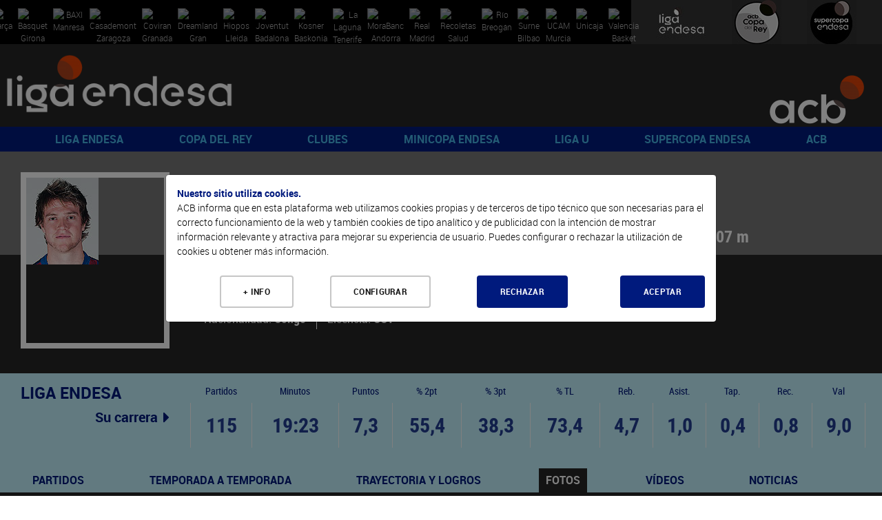

--- FILE ---
content_type: text/html; charset=UTF-8
request_url: https://www.acb.com/jugador/fotos/id/20204104
body_size: 54087
content:
<!DOCTYPE html>
<html xmlns="http://www.w3.org/1999/xhtml" lang="es">
  <head>
    <meta charset="utf-8" />
    <meta http-equiv="X-UA-Compatible" content="IE=edge" />
    <meta name="viewport" content="width=device-width, initial-scale=1" />
    <script src="/Js/Web/gestion_cookies.js?v=16"></script>
    <title>C.J. Wallace |  ACB.COM</title>
    <meta property="og:image" content="https://www.acb.com/Documentos/Cabeceras/logo-acb-4.png" />
    <meta property="og:image:width" content="1511" />
    <meta property="og:image:height" content="855" />
    <meta property="og:title" content="acb.com" />
    <meta property="og:description" content="Web oficial de la acb" />
    <meta property="og:url" content="https://www.acb.com/jugador/fotos/id/20204104" />
    <meta property="og:type" content="website" />
    <meta name="twitter:card" content="summary_large_image" />
    <meta name="twitter:site" content="@ACBCOM" />
    <meta name="twitter:title" content="C.J. Wallace |  ACB.COM" />
    <meta name="twitter:description" content="Bio, estadísticas y vídeos WWW.ACB.COM" />
    <meta name="twitter:creator" content="@ACBCOM" />
    <meta name="twitter:image" content="https://www.acb.com/Images/Web/logo-dark.jpg" />
    <link rel="stylesheet" type="text/css" href="/T2VFWNS/Css/reset.css" />
    <link rel="stylesheet" type="text/css" href="/T2VFWNS/Css/bootstrap.css" />
    <link href="/Css/Web/owl.carousel.css" rel="stylesheet" type="text/css" />
    <link href="/T2VFWNS/Css/font-awesome.min.css" type="text/css" rel="stylesheet" />
    <link href="/T2VFWNS/Css/fontawesome-all-54.css" type="text/css" rel="stylesheet" />
    <link rel="stylesheet" type="text/css" href="/T2VFWNS/Css/recursos.css" />
    <link rel="stylesheet" type="text/css" href="/T2VFWNS/Css/web.css" />
    <link rel="Shortcut Icon" href="/Documentos/favicon1.png" type="image/x-icon" />
    <link href="/T2VFWNS/Css/tipografias.css" rel="stylesheet" type="text/css" />
    <link rel="stylesheet" type="text/css" href="/Css/Web/jquery-ui-1.8.23.custom.css" />
    <link rel="stylesheet" type="text/css" href="/Css/Web/web.css?v=25" />
    <link rel="stylesheet" type="text/css" href="/Css/Web/web360.css?v=25" media="screen  and (min-width: 360px)" />
    <link rel="stylesheet" type="text/css" href="/Css/Web/web410.css?v=25" media="screen  and (min-width: 410px)" />
    <link rel="stylesheet" type="text/css" href="/Css/Web/web480.css?v=25" media="screen  and (min-width: 480px)" />
    <link rel="stylesheet" type="text/css" href="/Css/Web/web600.css?v=25" media="screen  and (min-width: 600px)" />
    <link rel="stylesheet" type="text/css" href="/Css/Web/web640.css?v=25" media="screen  and (min-width: 640px)" />
    <link rel="stylesheet" type="text/css" href="/Css/Web/web768.css?v=25" media="screen  and (min-width: 768px)" />
    <link rel="stylesheet" type="text/css" href="/Css/Web/web960.css?v=25" media="screen  and (min-width: 960px)" />
    <link rel="stylesheet" type="text/css" href="/Css/Web/web1280.css?v=25" media="screen  and (min-width: 1280px)" />
    <link rel="stylesheet" type="text/css" href="/Css/Web/cookies.css" />
    <link href="/Css/Web/megamenu.css" rel="stylesheet" />
    <link href="/Css/Web/bootstrap-table.css" rel="stylesheet" />
    <link href="/Css/Web/bootstrap-table-fixed-columns.css" rel="stylesheet" />
    <link href="/Css/Web/jquery.fancybox.css" rel="stylesheet" />
    <link rel="stylesheet" type="text/css" href="/Css/Web/ekko-lightbox.css" />
    <link rel="stylesheet" type="text/css" href="https://jv.acb.com/widget-results/fonts/fonts.css" />
    <script type="text/javascript">
      var ga_cargado = false;
      let opciones_pagina_articulo=false;
      let opciones_pagina_bloques=false;
      let opciones_mostrar_maps=false;
      function detectDevice() {
        windowWidth = window.innerWidth;
        var device = 'desktop';
        if(windowWidth < 768){
          device = 'mobile';
        }else if(windowWidth >= 768 && windowWidth <= 1024) {
          device = 'tablet';
        }
        return device;
      }
    </script>
  </head>
  <body>
    <div class="contenedora ui-helper-clearfix">
      <div class="contenedor_fondo">
        <header>
<div class="contenedor_logos_equipos">
<a href="/club/plantilla/id/2" class="clase_mostrar_block960 equipo_logo primer_logo">
  <img alt="Barça" src="//static.acb.com/img/www/clubes2024/2324BarcaLogoweb.png" />
</a>
<a href="/club/plantilla/id/591" class="clase_mostrar_block960 equipo_logo primer_logo">
  <img alt="Bàsquet Girona" src="//static.acb.com/img/www/clubes2023/BASQUET-GIRONA-Logonegativo2223.png" />
</a>
<a href="/club/plantilla/id/10" class="clase_mostrar_block960 equipo_logo primer_logo">
  <img alt="BAXI Manresa" src="//static.acb.com/img/5b/60/d/75575.png" />
</a>
<a href="/club/plantilla/id/16" class="clase_mostrar_block960 equipo_logo primer_logo">
  <img alt="Casademont Zaragoza" src="//static.acb.com/img/www/clubes2024/2425CasademontZaragoza.png" />
</a>
<a href="/club/plantilla/id/592" class="clase_mostrar_block960 equipo_logo primer_logo">
  <img alt="Coviran Granada" src="//static.acb.com/img/www/clubes2024/2425CoviranGranadanegativo.png" />
</a>
<a href="/club/plantilla/id/5" class="clase_mostrar_block960 equipo_logo primer_logo">
  <img alt="Dreamland Gran Canaria" src="//static.acb.com/img/25/56/4a/75557.png" />
</a>
<a href="/club/plantilla/id/658" class="clase_mostrar_block960 equipo_logo primer_logo">
  <img alt="Hiopos Lleida" src="//static.acb.com/img/www/clubes2024/2425HioposLleida_positivo.png" />
</a>
<a href="/club/plantilla/id/8" class="clase_mostrar_block960 equipo_logo primer_logo">
  <img alt="Joventut Badalona" src="//static.acb.com/img/e/53/16/1453195579.png" />
</a>
<a href="/club/plantilla/id/3" class="clase_mostrar_block960 equipo_logo primer_logo">
  <img alt="Kosner Baskonia" src="//static.acb.com/img/www/clubes2025/2526KosnerBaskoniaLogoNegativo.png" />
</a>
<a href="/club/plantilla/id/28" class="clase_mostrar_block960 equipo_logo primer_logo">
  <img alt="La Laguna Tenerife" src="//static.acb.com/img/www/clubes2024/2425LaLagunaTenerifeLogoneg.png" />
</a>
<a href="/club/plantilla/id/22" class="clase_mostrar_block960 equipo_logo primer_logo">
  <img alt="MoraBanc Andorra" src="//static.acb.com/img/10/45/4d/75539.png" />
</a>
<a href="/club/plantilla/id/9" class="clase_mostrar_block960 equipo_logo primer_logo">
  <img alt="Real Madrid" src="//static.acb.com/img/www/clubes2023/RealMadridLogo202223.png" />
</a>
<a href="/club/plantilla/id/549" class="clase_mostrar_block960 equipo_logo primer_logo">
  <img alt="Recoletas Salud San Pablo Burgos" src="//static.acb.com/img/www/clubes2025/2526SanPabloLogo.png" />
</a>
<a href="/club/plantilla/id/25" class="clase_mostrar_block960 equipo_logo primer_logo">
  <img alt="Río Breogán" src="//static.acb.com/logos/1718/breogan_00.png" />
</a>
<a href="/club/plantilla/id/4" class="clase_mostrar_block960 equipo_logo primer_logo">
  <img alt="Surne Bilbao" src="//static.acb.com/img/www/clubes2022/logo_surnebb_neg.png" />
</a>
<a href="/club/plantilla/id/12" class="clase_mostrar_block960 equipo_logo primer_logo">
  <img alt="UCAM Murcia" src="//static.acb.com/img/www/clubes2024/2425UCAMMurcianegativo.png" />
</a>
<a href="/club/plantilla/id/14" class="clase_mostrar_block960 equipo_logo primer_logo">
  <img alt="Unicaja" src="//static.acb.com/img/www/clubes2024/2324UnicajaLogo.png" />
</a>
<a href="/club/plantilla/id/13" class="clase_mostrar_block960 equipo_logo primer_logo">
  <img alt="Valencia Basket" src="//static.acb.com/img/23/2/25/1654748673.png" />
</a>
</div>
<div class="contenedor_logos_competiciones">
  <a href='https://www.acb.com'>
  <img src="/Documentos/Cabeceras/logo-competicion-4-competiciones-1566319147-60365600-5868.jpg" alt="Liga Endesa" />
  </a>
  <a href='/copadelrey2025'>
  <img src="/Documentos/Cabeceras/logo-competicion-4-competiciones-1759304757-30219900-52372.jpg" alt="Copa del Rey" />
  </a>
  <a href='/supercopaendesa2024'>
  <img src="/Documentos/Cabeceras/logo-competicion-4-competiciones-1663772593-96048900-24412.jpg" alt="Supercopa Endesa" />
  </a>
</div>
<div class="logos">
  <div class="logo_izquierda">
    <a href="//www.acb.com">
      <picture>
        <source media="(max-width: 767px)" srcset="/Documentos/Cabeceras/logo-competicion-4d.png"></source>
        <source media="(max-width: 959px)" srcset="/Documentos/Cabeceras/logo-competicion-4a.png"></source>
        <source srcset="/Documentos/Cabeceras/logo-competicion-4b.png"></source>
        <img src="/Documentos/Cabeceras/logo-competicion-4b.png" srcset="/Documentos/Cabeceras/logo-competicion-4b.png" alt="ACB" />
      </picture>
    </a>
  </div>
  <div class="logo_centro">
    <a href="">
      <picture>
        <source media="(max-width: 767px)" srcset=""></source>
        <source media="(max-width: 959px)" srcset=""></source>
        <source media="(max-width: 1279px)" srcset=""></source>
        <source srcset=""></source>
        <img src="" srcset="" alt="" />
      </picture>
    </a>
  </div>
  <div class="logo_derecha">
    <a href="//www.acb.com" target="_blank">
      <picture>
        <source media="(max-width: 767px)" srcset="/Documentos/Cabeceras/logo-acb-4c.png"></source>
        <source media="(max-width: 959px)" srcset="/Documentos/Cabeceras/logo-acb-4b.png"></source>
        <source srcset="/Documentos/Cabeceras/logo-acb-4a.png"></source>
        <img src="/Documentos/Cabeceras/logo-acb-4a.png" srcset="/Documentos/Cabeceras/logo-acb-4a.png" alt="acb" />
      </picture>
    </a>
  </div>
</div>
          <div class="contenedora_menu">
  <nav class="menu-container roboto_bold">
    <div class="logo logo_menu_izquierda">
      <a href="//www.acb.com">
        <picture>
          <source media="(max-width: 767px)" srcset="/Documentos/Cabeceras/logo-competicion-4d.png"></source>
          <source media="(max-width: 1279px)" srcset="/Documentos/Cabeceras/logo-competicion-4c.png"></source>
          <source srcset="/Documentos/Cabeceras/logo-competicion-4a.png"></source>
          <img src="/Documentos/Cabeceras/logo-competicion-4a.png" srcset="/Documentos/Cabeceras/logo-competicion-4a.png" alt="ACB" />
        </picture>
      </a>
    </div>
    <div class="menu menu_portada">
      <ul>
        <li>
          <a href="javascript:void(0);">LIGA ENDESA</a>
          <ul>
            <li><a class="roboto_bold" href="/es/calendario?temporada=90">2025-26</a>
              <ul>
                <li><a class="roboto_bold" href="//live.acb.com/es">acb Live</a>
                <li><a class="roboto_bold" href="/articulo/ver/520057-las-fechas-de-la-temporada-202526.html">Fechas 2025-26</a>
                <li><a class="roboto_bold" href="/articulo/ver/527047-donde-ver-la-liga-endesa-en-cada-pais.html">¿Dónde ver la acb en cada país?</a>
                <li><a class="roboto_bold" href="/articulo/ver/526705-arbitros-de-la-liga-endesa-202526.html">Árbitros 2025-26</a>
                <li><a class="roboto_bold" href="https://acb.com/es/partidos">Partidos</a>
                <li><a class="roboto_bold" href="https://acb.com/es/clasificacion">Clasificación</a>
                <li><a class="roboto_bold" href="/es/calendario?temporada=90">Calendario</a>
                <li><a class="roboto_bold" href="/articulo/ver/526791-guia-como-ver-la-liga-endesa-en-dazn.html">¿Cómo ver la Liga Endesa en DAZN?</a>
                <li><a class="roboto_bold" href="/articulo/ver/526888-las-estrellas-viajan-al-pasado-en-el-calendario-mas-especial.html">Calendario jugadores</a>
                <li><a class="roboto_bold" href="https://acb.com/es/tabla-mercado/2025-26">Tabla de mercado 2025-26</a>
                <li><a class="roboto_bold" href="https://acb.com/es/tabla-pretemporada/2025-26">Tabla de pretemporada 2025-26</a>
              </ul>
            </li>
            <li><a class="roboto_bold" href="">Estadísticas y premios</a>
              <ul>
                <li><a class="roboto_bold" href="/estadisticas-equipos/index/temporada_id/2025">Estadísticas de equipo</a>
                <li><a class="roboto_bold" href="/estadisticas-individuales/index/temporada_id/2025">Estadísticas individuales</a>
                <li><a class="roboto_bold" href="/articulo/ver/530078-los-jugadores-de-la-jornada-de-la-liga-endesa-202526.html">Jugador de la Jornada</a>
                <li><a class="roboto_bold" href="/articulo/ver/531009-los-mvp-del-mes-de-la-liga-endesa-202526.html">MVP del mes</a>
                <li><a class="roboto_bold" href="/articulo/ver/527094-curiosidades-de-la-liga-endesa-20252026.html">Curiosidades</a>
              </ul>
            </li>
            <li><a class="roboto_bold" href="">2024-25</a>
              <ul>
                <li><a class="roboto_bold" href="/partido/ver/id/104453">Real Madrid, campeón</a>
                <li><a class="roboto_bold" href="/calendario/index/temporada_id/2024">Todas las jornadas</a>
                <li><a class="roboto_bold" href="/articulo/ver/513997-asi-esta-el-cuadro-del-playoff-liga-endesa-2025.html">Cuadro de Playoff</a>
                <li><a class="roboto_bold" href="/articulo/ver/511787-marcelinho-huertas-mvp-movistar-de-la-liga-endesa-202425.html">Huertas, MVP</a>
                <li><a class="roboto_bold" href="/articulo/ver/470269-asi-es-el-wilson-evo-nxt-nuevo-balon-de-la-liga-endesa.html">Wilson, nuevo balón</a>
                <li><a class="roboto_bold" href="/articulo/ver/511770-mejor-quinteto-de-la-liga-endesa-202425.html">Mejor Quinteto</a>
                <li><a class="roboto_bold" href="/articulo/ver/511749-segundo-mejor-quinteto-de-la-liga-endesa-202425.html">Segundo mejor quinteto</a>
                <li><a class="roboto_bold" href="/articulo/ver/511155-edy-tavares-mejor-defensor-de-la-liga-endesa-202425.html">Tavares, mejor defensor</a>
                <li><a class="roboto_bold" href="/articulo/ver/509618-jean-montero-mejor-joven-de-la-liga-endesa-202425.html">Montero, Mejor Joven</a>
                <li><a class="roboto_bold" href="/articulo/ver/483259-los-mvp-movistar-del-mes-de-la-liga-endesa-202425.html">MVP del mes</a>
                <li><a class="roboto_bold" href="/articulo/ver/482287-los-jugadores-de-la-jornada-de-la-liga-endesa-202425.html">Jugador de la Jornada</a>
              </ul>
            </li>
            <li><a class="roboto_bold" href="">Historia</a>
              <ul>
                <li><a class="roboto_bold" href="/articulo/ver/150247">Palmarés</a>
                <li><a class="roboto_bold" href="/articulo/ver/154151-que-jugadores-pueden-convertirse-en-historicos-acb.html">Jugadores históricos</a>
                <li><a class="roboto_bold" href="/docs/descarga/pdf/premios_2025.pdf">Todos los galardones y premios</a>
                <li><a class="roboto_bold" href="/articulo/ver/342085">MVPs de la temporada</a>
                <li><a class="roboto_bold" href="/articulo/ver/153546-todos-los-mvps-de-la-final-de-la-liga-endesa.html">MVPs Playoff Final</a>
                <li><a class="roboto_bold" href="/docs/descarga/notasprensa/jugadordelajornada_2025.pdf">Todos los jugadores de la jornada</a>
                <li><a class="roboto_bold" href="/articulo/ver/369720-las-10-maximas-diferencias-en-un-partido-de-liga-endesa-club-a-club.html">Máximas diferencias</a>
                <li><a class="roboto_bold" href="/articulo/ver/150204">Récords</a>
              </ul>
            </li>
          </ul>
        </li>
        <li>
          <a href="javascript:void(0);">COPA DEL REY</a>
          <ul>
            <li><a class="roboto_bold" href="/articulo/ver/546083-el-cuadro-de-enfrentamientos-de-la-copa-del-rey-valencia-2026.html">Valencia 2026</a>
              <ul>
                <li><a class="roboto_bold" href="/articulo/ver/546163-el-cuadro-de-enfrentamientos-de-la-copa-del-rey-valencia-2026.html">Horarios y resultados</a>
                <li><a class="roboto_bold" href="https://live.acb.com/es">acb Live</a>
                <li><a class="roboto_bold" href="https://acb.com/articulo/ver/545970-un-vistazo-al-valencia-basketjoventut-badalona.html">Valencia-Joventut</a>
                <li><a class="roboto_bold" href="https://acb.com/articulo/ver/545946-un-vistazo-al-real-madridunicaja-eliminatoria-a.html">Unicaja-Real Madrid</a>
                <li><a class="roboto_bold" href="/articulo/ver/546044-un-vistazo-al-kosner-baskoniaucam-murcia-la-laguna-tenerife.html">Kosner BK/UCAM Murcia-La Laguna Tfe</a>
                <li><a class="roboto_bold" href="/articulo/ver/545999-un-vistazo-al-baroakosner-baskoniaucam-murcia.html">Barça-UCAM Murcia/Kosner Baskonia</a>
                <li><a class="roboto_bold" href="https://www.acb.com/articulo/ver/545940-pistoletazo-de-salida-a-la-copa-del-rey-valencia-2026-asi-fue-el-sorteo.html">Sorteo</a>
                <li><a class="roboto_bold" href="https://www.acb.com/articulo/ver/501935-la-copa-del-rey-se-jugara-en-valencia-en-2026-y-2027.html#:~:text=La%20acb%20y%20la%20Generalitat%20Valenciana%20han%20llegado%20a%20un,pendiente%20de%20confirm">Valencia, sede</a>
              </ul>
            </li>
            <li><a class="roboto_bold" href="/articulo/ver/152695-dossier-estadistico-de-la-copa-del-rey.html">Historia copera</a>
              <ul>
                <li><a class="roboto_bold" href="/articulo/ver/196088">Palmarés</a>
                <li><a class="roboto_bold" href="/articulo/ver/145548-todos-los-mvps-movistar-de-la-copa-del-rey.html">MVP</a>
                <li><a class="roboto_bold" href="/articulo/ver/449755-participantes-de-malaga-2024-con-mas-titulos-de-copa-del-rey.html">Más laureados</a>
                <li><a class="roboto_bold" href="/articulo/ver/387845-records-individuales-de-la-copa-del-rey.html">Récords individuales</a>
                <li><a class="roboto_bold" href="/articulo/ver/387851-records-de-equipo-de-la-copa-del-rey.html">Récords de equipo</a>
                <li><a class="roboto_bold" href="/articulo/ver/388537-lideres-historicos-de-la-copa-del-rey.html">Líderes históricos</a>
                <li><a class="roboto_bold" href="/articulo/ver/388751-todos-los-entrenadores-de-la-copa-del-rey.html">Todos los entrenadores</a>
                <li><a class="roboto_bold" href="/partido/ver/id/104405">Unicaja, campeón 2025</a>
                <li><a class="roboto_bold" href="/articulo/ver/497684-dosier-estadistico-de-la-copa-del-rey-gran-canaria-2025.html">Dosier estadístico 2025</a>
              </ul>
            </li>
            <li><a class="roboto_bold" href="">Ediciones anteriores</a>
              <ul>
                <li><a class="roboto_bold" href="https://www.acb.com/copadelrey2025">Gran Canaria 2025</a>
                <li><a class="roboto_bold" href="https://www.acb.com/copadelrey2024">Málaga 2024</a>
                <li><a class="roboto_bold" href="https://www.acb.com/copadelrey2023">Badalona 2023</a>
                <li><a class="roboto_bold" href="https://www.acb.com/copadelrey2022">Granada 2022</a>
                <li><a class="roboto_bold" href="https://www.acb.com/copadelrey2021">Madrid 2021</a>
                <li><a class="roboto_bold" href="https://www.acb.com/copadelrey2020">Málaga 2020</a>
              </ul>
            </li>
          </ul>
        </li>
        <li>
          <a href="javascript:void(0);">CLUBES</a>
          <ul>
            <li><a class="roboto_bold" href="/club/index/temporada_id/2025">Todos los clubes</a>
              <ul>
                <li><a class="roboto_bold" href="/club/index/temporada_id/2025">Clubes</a>
                <li><a class="roboto_bold" href="/docs/descarga/pdf/palmares.pdf">Todas las ediciones</a>
              </ul>
            </li>
            <li><a class="roboto_bold" href="/club/cuadro-honor">Cuadro de honor</a>
              <ul>
                <li><a class="roboto_bold" href="/club/cuadro-honor">Ranking por posición</a>
                <li><a class="roboto_bold" href="/club/ranking">Ranking histórico</a>
              </ul>
            </li>
            <li><a class="roboto_bold" href="https://www.acb.com/articulo/ver/371205-las-10-maximas-anotaciones-en-un-partido-de-liga-endesa-equipo-a-equipo.html">Máximas anotaciones</a>
            </li>
            <li><a class="roboto_bold" href="">Los más laureados</a>
              <ul>
                <li><a class="roboto_bold" href="/docs/descarga/pdf/jugadoresconmastitulos_2025.pdf">Jugadores</a>
                <li><a class="roboto_bold" href="/docs/descarga/pdf/entrenadoresconmastitulos_2025.pdf">Entrenadores</a>
                <li><a class="roboto_bold" href="/docs/descarga/pdf/plantillascampeonas.pdf">Plantillas campeonas</a>
              </ul>
            </li>
            <li><a class="roboto_bold" href="/articulo/ver/130705-31-de-marzo-de-1957-hoy-empieza-todo.html">De la Liga Nacional a la acb</a>
              <ul>
                <li><a class="roboto_bold" href="/articulo/ver/130705-31-de-marzo-de-1957-hoy-empieza-todo.html">Así fue la 1ª Liga Nacional</a>
                <li><a class="roboto_bold" href="/articulo/ver/150123">Anotadores Liga Nacional</a>
                <li><a class="roboto_bold" href="/articulo/ver/25603">Históricos Liga Nacional</a>
                <li><a class="roboto_bold" href="/articulo/ver/354290-forjadores-de-la-acb-todos-los-capitulos.html">Forjadores de la acb</a>
                <li><a class="roboto_bold" href="/articulo/ver/341207-eduardo-portela-un-hijo-llamado-baloncesto.html">Portela y el sueño de la acb</a>
              </ul>
            </li>
          </ul>
        </li>
        <li>
          <a href="javascript:void(0);">MINICOPA ENDESA</a>
          <ul>
            <li><a class="roboto_bold" href="https://acb.com/articulo/ver/545928-asi-quedan-los-grupos-de-la-minicopa-endesa-valencia-2026.html">Valencia 2026</a>
              <ul>
                <li><a class="roboto_bold" href="//jv.acb.com/es">acb Live</a>
                <li><a class="roboto_bold" href="https://acb.com/articulo/ver/535712-los-clasificados-para-la-minicopa-endesa-valencia-2026.html">Los 8 clasificados</a>
                <li><a class="roboto_bold" href="https://acb.com/articulo/ver/545928-asi-quedan-los-grupos-de-la-minicopa-endesa-valencia-2026.html">Grupos Minicopa Endesa</a>
                <li><a class="roboto_bold" href="/articulo/ver/535182-horarios-resultados-y-resumenes-de-la-minicopa-endesa-valencia-2025.html">Todo sobre la fase previa</a>
                <li><a class="roboto_bold" href="https://acb.com/articulo/ver/534180-plantillas-de-la-minicopa-endesa-valencia-2025.html">Plantillas</a>
                <li><a class="roboto_bold" href="/minicopaendesa25">Web de Minicopa Endesa</a>
                <li><a class="roboto_bold" href="/articulo/ver/506463-minicopa-mexico-2025-horarios-resultados-y-retransmisiones.html">Minicopa México</a>
                <li><a class="roboto_bold" href="https://acb.com/articulo/ver/534930-los-cromos-de-la-minicopa-endesa-valencia-2025.html">Cromos</a>
              </ul>
            </li>
            <li><a class="roboto_bold" href="/articulo/ver/374892-palmares-de-la-minicopa-endesa.html">Historia y datos</a>
              <ul>
                <li><a class="roboto_bold" href="/articulo/ver/374892-palmares-de-la-minicopa-endesa.html">Palmarés</a>
                <li><a class="roboto_bold" href="/articulo/ver/449012-todos-los-mvps-de-la-minicopa-endesa.html">MVPs</a>
                <li><a class="roboto_bold" href="/articulo/ver/432093-donde-nacen-las-estrellas-125-suenos-de-minicopa-endesa-cumplidos.html">Sueños cumplidos</a>
                <li><a class="roboto_bold" href="//www.youtube.com/watch?v=eB8bToMr564">Documental Minicopa Endesa</a>
                <li><a class="roboto_bold" href="//youtu.be/7gR0UKKK1pY">Donde nacen las estrellas</a>
                <li><a class="roboto_bold" href="/articulo/ver/453910-la-mini-copa-de-ricard.html">La Mini Copa de Ricard</a>
                <li><a class="roboto_bold" href="/articulo/ver/451325-de-la-minicopa-endesa-a-la-gloria.html">Del torneo a la gloria</a>
                <li><a class="roboto_bold" href="/articulo/ver/435303-20-anos-de-minicopa-endesa-20-anos-de-suenos-cumplidos.html">20 años de historias</a>
                <li><a class="roboto_bold" href="https://acb.com/articulo/ver/448978-de-ricky-a-landoure-20-anos-de-mvps-de-minicopa-endesa.html">20 años de MVPs</a>
              </ul>
            </li>
            <li><a class="roboto_bold" href="">Gran Canaria 2025</a>
              <ul>
                <li><a class="roboto_bold" href="/articulo/ver/494453-horarios-y-resultados-de-la-minicopa-endesa-gran-canaria-2025.html">Resultados y resúmenes</a>
                <li><a class="roboto_bold" href="/articulo/ver/498729-el-baroa-conquista-la-minicopa-endesa-gran-canaria-2025.html">Barça, campeón</a>
                <li><a class="roboto_bold" href="/articulo/ver/499090-cheikh-bamba-mvp-de-la-minicopa-endesa.html">Cheick Bamba, MVP</a>
              </ul>
            </li>
          </ul>
        </li>
        <li>
          <a href="javascript:void(0);">LIGA U</a>
          <ul>
            <li><a class="roboto_bold" href="https://ligau.com/">Web oficial</a>
            </li>
            <li><a class="roboto_bold" href="https://www.acb.com/articulo/ver/526256-calendario-liga-u-202526.html">Calendario y resultados</a>
            </li>
            <li><a class="roboto_bold" href="https://ligau.com/clasificacion">Clasificación</a>
            </li>
            <li><a class="roboto_bold" href="/articulo/ver/528301-plantillas-de-la-liga-u-202526.html">Plantillas</a>
            </li>
            <li><a class="roboto_bold" href="https://acb.com/articulo/ver/535240-el-puente-entre-minicopa-endesa-y-liga-u.html">De Minicopa Endesa a Liga U</a>
            </li>
            <li><a class="roboto_bold" href="/articulo/ver/516395-nace-la-liga-u-el-deporte-espanol-se-une-por-el-futuro-del-baloncesto.html">Nace la Liga U</a>
            </li>
            <li><a class="roboto_bold" href="//baloncestoenvivo.feb.es/resultados/ligau/74/2025">Estadísticas en directo</a>
            </li>
            <li><a class="roboto_bold" href="https://ligau.com/partidos">Partidos</a>
            </li>
            <li><a class="roboto_bold" href="/articulo/ver/528201-la-liga-u-presentada-con-sorpresa-se-podra-ver-por-teledeporte.html">¡Se podrá ver en Teledeporte!</a>
            </li>
            <li><a class="roboto_bold" href="/articulo/ver/526776-la-liga-u-se-podra-ver-a-traves-de-youtube.html">¡Síguela por YouTube!</a>
            </li>
            <li><a class="roboto_bold" href="/articulo/ver/520149-la-liga-u-empezara-el-10-de-octubre-con-15-equipos.html">Sistema de competición</a>
            </li>
          </ul>
        </li>
        <li>
          <a href="javascript:void(0);">SUPERCOPA ENDESA</a>
          <ul>
            <li><a class="roboto_bold" href="">Málaga 2025</a>
              <ul>
                <li><a class="roboto_bold" href="https://eventos.acb.com/">Toda la información</a>
                <li><a class="roboto_bold" href="/partido/ver/id/104458">¡Valencia Basket, campeón!</a>
                <li><a class="roboto_bold" href="/articulo/ver/525972-sergio-de-larrea-mvp-de-la-supercopa-endesa-2025.html">Sergio de Larrea, MVP</a>
                <li><a class="roboto_bold" href="/articulo/ver/525951-los-detalles-del-campeon-valencia-basket.html">Detalles del campeón</a>
                <li><a class="roboto_bold" href="/articulo/ver/525902-ganadores-finales-del-bracket-supercopa-endesa-2025.html">Ganadores Bracket</a>
                <li><a class="roboto_bold" href="/articulo/ver/526056-valencia-basket-la-sesion-de-los-campeones-de-la-supercopa-endesa-2025.html">Sesión de campeones</a>
                <li><a class="roboto_bold" href="https://live.acb.com/es/partidos/real-madrid-vs-valencia-basket-104458/resumen">acb Live</a>
              </ul>
            </li>
            <li><a class="roboto_bold" href="">Ediciones anteriores</a>
              <ul>
                <li><a class="roboto_bold" href="https://www.acb.com/supercopaendesa2024">Murcia 2024</a>
                <li><a class="roboto_bold" href="https://www.acb.com/supercopaendesa2023">Murcia 2023</a>
                <li><a class="roboto_bold" href="https://www.acb.com/supercopaendesa2022">Sevilla 2022</a>
                <li><a class="roboto_bold" href="https://www.acb.com/supercopaendesa2021">Tenerife 2021</a>
                <li><a class="roboto_bold" href="https://www.acb.com/supercopaendesa2020">Tenerife 2020</a>
                <li><a class="roboto_bold" href="https://www.acb.com/supercopaendesa2019">Madrid 2019</a>
              </ul>
            </li>
            <li><a class="roboto_bold" href="/articulo/ver/150188-palmares-de-la-supercopa-endesa.html">Historia</a>
              <ul>
                <li><a class="roboto_bold" href="https://www.acb.com/articulo/ver/147906-todos-los-mvps-de-la-supercopa-endesa.html">Todos los MVPs</a>
                <li><a class="roboto_bold" href="/articulo/ver/150191-supercopa-endesa-todas-las-ediciones.html">Todas las ediciones</a>
                <li><a class="roboto_bold" href="https://www.acb.com/articulo/ver/421810-palmares-de-la-supercopa-endesa.html">Palmarés</a>
                <li><a class="roboto_bold" href="/articulo/ver/525985-los-tecnicos-mas-laureados-de-la-supercopa-endesa.html">Entrenadores laureados</a>
                <li><a class="roboto_bold" href="/articulo/ver/421548-jugadores-mas-laureados-de-la-historia-de-la-supercopa-endesa.html">Jugadores laureados</a>
                <li><a class="roboto_bold" href="/articulo/ver/143033">Triplistas ganadores</a>
                <li><a class="roboto_bold" href="https://acb.com/articulo/ver/525080-records-historicos-de-la-supercopa-endesa.html">Récords</a>
              </ul>
            </li>
          </ul>
        </li>
        <li>
          <a href="javascript:void(0);">ACB</a>
          <ul>
            <li><a class="roboto_bold" href="">Participa</a>
              <ul>
                <li><a class="roboto_bold" href="https://foros.acb.com/forum/">Foros ACB.COM</a>
                <li><a class="roboto_bold" href="//supermanager.acb.com">SuperManager</a>
                <li><a class="roboto_bold" href="//bracket.acb.com/">Bracket</a>
                <li><a class="roboto_bold" href="/articulo/ver/478023-ya-esta-aqui-la-newsletter-de-la-acb.html">Newsletter</a>
                <li><a class="roboto_bold" href="/articulo/ver/422859-la-acb-estrena-canales-en-whatsapp-e-instagram.html">Canales en Whatsapp e Instagram</a>
                <li><a class="roboto_bold" href="//moovitapp.com/?customerId=11018&metroId=21&lang=es">Movilidad</a>
              </ul>
            </li>
            <li><a class="roboto_bold" href="">Reglamento</a>
              <ul>
                <li><a class="roboto_bold" href="https://www.acb.com/docs/descarga/normasaquerapido.pdf">Norma saque rápido</a>
                <li><a class="roboto_bold" href="https://www.acb.com/docs/descarga/pdf/resumen_IRS_24-25.pdf">Usos Instant Replay</a>
              </ul>
            </li>
            <li><a class="roboto_bold" href="">Universo acb</a>
              <ul>
                <li><a class="roboto_bold" href="/fundacionacb">Fundación acb</a>
                <li><a class="roboto_bold" href="/articulo/ver/385167-mba-sports-business-and-law-del-centro-de-estudios-garrigues-y-la-acb.html">MBA Sports, Business and Law</a>
                <li><a class="roboto_bold" href="/articulo/ver/475846-del-parque-a-los-apuntes-con-la-acb-y-johan-cruyff-institute.html">Johan Cruyff Institute</a>
                <li><a class="roboto_bold" href="/lamejorasistencia">La Mejor Asistencia</a>
                <li><a class="roboto_bold" href="/articulo/ver/426262-portal-de-transparencia-acb.html">Transparencia</a>
              </ul>
            </li>
          </ul>
        </li>
      </ul>
    </div>
    <div class="logo logo_menu_derecha">
      <a href="//www.acb.com" target="_blank">
        <picture>
          <source media="(max-width: 767px)" srcset="/Documentos/Cabeceras/logo-acb-4c.png"></source>
          <source srcset="/Documentos/Cabeceras/logo-acb-4a.png"></source>
          <img src="/Documentos/Cabeceras/logo-acb-4a.png" srcset="/Documentos/Cabeceras/logo-acb-4a.png" alt="acb" />
        </picture>
      </a>
    </div>
  </nav>
</div>
        </header>
        <section class="main">
<div class="cuerpo cuerpo_equipo">
  <section class="contenedora_contenido_interior contenedora_entidad contenedora_jugadores">
        <header class="f-l">
      <div class="f-l-a-100 cabecera_entidad sin_foto">
        <div class="f-l-a-100 foto">
          <img alt="C.J. Wallace" src="" />
        </div>
        <div class="datos">
          <div class="foto">
            <img alt="C.J. Wallace" src="//www.acb.com/fotos_cara/jugadores/JBJWLACB57.jpg" />
          </div>
          <div class="f-l-a-100 contenedora_datos_basicos">
            <h1 class="f-l-a-100 roboto_condensed_bold mayusculas">C.J. Wallace</h1>
            <div class="datos_basicos equipo roboto_condensed">Equipo: <span class="roboto_condensed_bold">FC Barcelona Regal</span></div>
            <div class="datos_basicos dorsal roboto_condensed">Dorsal: <span class="roboto_condensed_bold">18</span></div>
            <div class="datos_basicos posicion roboto_condensed">Posición: <span class="roboto_condensed_bold">Ala-pívot</span></div>
            <div class="datos_basicos altura roboto_condensed">Altura: <span class="roboto_condensed_bold">2,07 m</span></div>
          </div>
          <div class="f-l-a-100 contenedora_datos_secundarios">
            <div class="datos_secundarios roboto_condensed">Nombre completo: <span class="roboto_condensed_bold">Charles Judson Wallace III</span></div>
            <div class="datos_secundarios lugar_nacimiento roboto_condensed"><span class="clase_mostrar360">Lugar nacimiento</span><span class="clase_ocultar_360">Nacimiento</span>: <span class="roboto_condensed_bold">Atlanta (Georgia), EE.UU.</span></div>
            <div class="datos_secundarios fecha_nacimiento roboto_condensed"><span class="etiqueta">Fecha nacimiento: </span><span class="roboto_condensed_bold">31/12/1982 (43 años)</span></div>
            <div class="datos_secundarios nacionalidad roboto_condensed"><span class="clase_mostrar360">Nacionalidad</span><span class="clase_ocultar_360">Nac.</span>: <span class="roboto_condensed_bold">Congo</span></div>
            <div class="datos_secundarios licencia roboto_condensed">Licencia: <span class="roboto_condensed_bold">COT</span></div>
            <!---->
          </div>
          <div class="enlaces">
          </div>
        </div>
        <div class="f-l-a-100 resumen_estadisticas">
          <div class="cabecera roboto_bold">
            <div class="liga">LIGA ENDESA</div>
            <div class="opciones carrera" style="cursor: pointer;">Su carrera <i class="clase_mostrar960 fa fa-caret-right"></i><i class="clase_ocultar_960 fa fa-caret-down"></i></div>
          </div>
          <table class="f-l-a-100">
            <thead class="roboto_condensed">
              <tr>
                <th><span class="clase_mostrar768">Partidos</span><span class="clase_ocultar_768">Part.</span></th>
                <th><span class="clase_mostrar768">Minutos</span><span class="clase_ocultar_768">Min.</span></th>
                <th><span class="clase_mostrar768">Puntos</span><span class="clase_ocultar_768">Punt.</span></th>
                <th>% 2pt</th>
                <th>% 3pt</th>
                <th>% TL</th>
                <th>Reb.</th>
                <th>Asist.</th>
                <th>Tap.</th>
                <th>Rec.</th>
                <th>Val</th>
              </tr>
            </thead>
            <tbody class="roboto_condensed_bold">
              <tr class="est_carrera">
                <td class="partidos">115</td>
                <td class="minutos">19:23</td>
                <td class="puntos">7,3</td>
                <td class="2t">55,4</td>
                <td class="3t">38,3</td>
                <td class="tl">73,4</td>
                <td class="rebotes">4,7</td>
                <td class="asistencias">1,0</td>
                <td class="tapones">0,4</td>
                <td class="recuperaciones">0,8</td>
                <td class="valoracion">9,0</td>
              </tr>
            </tbody>
          </table>
        </div>
      </div>
      <nav class="menu-container roboto_bold">
        <div class="menu menu_secundario">
          <ul data-t2v-actual="FOTOS" data-t2v-actual-ocultar="activo" class="roboto_bold">
            <li><a href="/jugador/todos-sus-partidos/id/20204104">PARTIDOS</a></li>
            <li><a href="/jugador/temporada-a-temporada/id/20204104">TEMPORADA A TEMPORADA</a></li>
            <li><a href="/jugador/trayectoria-logros/id/20204104">TRAYECTORIA Y LOGROS</a></li>
            <li class="actual"><a href="/jugador/fotos/id/20204104">FOTOS</a></li>
            <li><a href="/jugador/videos/id/20204104">VÍDEOS</a></li>
            <li><a href="/jugador/noticias/id/20204104">NOTICIAS</a></li>
          </ul>
        </div>
      </nav>
    </header>
    <section class="contenido_central contenido_central_entidad contenido_central_jugador">
      <header class="float-left clubes">
        <h2 class="entidad entidad_peque roboto_bold">FOTOS</h2>
      </header>
    </section>
    <section class="contenedora_galeria">
    </section>
  </section>
</div>
        </section>
        <footer class="pie">
          <div class="contenidos">
  <section>
    <h3 class="roboto_bold">ACB</h3>
    <ul>
      <li class="roboto_medium"><a href="/articulo/ver/426262-portal-de-transparencia-acb.html">Transparencia</a></li>
      <li class="roboto_medium"><a href="http://www.acb.com/docs/descarga/pdf/canaldenuncias/manual_interno_canal_denuncias.pdf">Manual interno canal denuncias</a></li>
      <li class="roboto_medium"><a href="http://www.acb.com/docs/descarga/pdf/canaldenuncias/politica_privacidad_canal_denuncias.pdf">Política privacidad canal denuncias</a></li>
      <li class="roboto_medium"><a href="http://www.acb.com/docs/descarga/pdf/canaldenuncias/protocolo_investigaciones_internas.pdf">Protocolo investigaciones internas</a></li>
      <li class="roboto_medium"><a href="https://acebsa.derechodigital.es/">Canal de denuncias</a></li>
    </ul>
  </section>
  <section class="redes_sociales">
    <h3 class="roboto_bold">REDES SOCIALES</h3>
    <article><a href="//www.youtube.com/acbcom" target="_blank" title="Youtube"><i class="fa-1_5x fab fa-youtube"></i></a></article>
    <article><a href="//x.com/ACBCOM" target="_blank" title="X"><img class="d-inline" src="/Images/Web/logo-x-black.png" alt="X" width="22" /></a></article>
    <article><a href="//www.facebook.com/ACBCOM" target="_blank" title="Facebook"><i class="fa-1_5x fab fa-facebook"></i></a></article>
    <article><a href="//www.instagram.com/ACBCOM/" target="_blank" title="Instagram"><i class="fa-1_5x fab fa-instagram"></i></a></article>
    <article><a href="//www.linkedin.com/company/acbcom" target="_blank" title="LinkedIn"><i class="fa-1_5x fab fa-linkedin"></i></a></article>
    <article><a href="//www.tiktok.com/@acb" target="_blank" title="Tiktok"><img class="d-inline" src="/Images/Web/logo-tik-tok.png" alt="Tiktok" width="22" /></a></article>
  </section>
  <section class="apps">
    <h3 class="roboto_bold">APLICACIONES MÓVILES</h3>
    <article><a href="//apps.apple.com/us/app/acb/id437202587?ls=1" target="_blank"><img src="/Documentos/Pies/pie-aplicacion-movil-3-aplicaciones_moviles-1534259116-15362100-9401.png" alt="Apple" /></a></article>
    <article><a href="//play.google.com/store/apps/details?id=com.acb.www" target="_blank"><img src="/Documentos/Pies/pie-aplicacion-movil-3-aplicaciones_moviles-1527847227-10282300-46558.png" alt="Android" /></a></article>
  </section>
  <section class="datos">
    <h3 class="roboto_bold">ASOCIACIÓN DE CLUBS DE<br />BALONCESTO</h3>
    <article>C/ Iradier 37 - 08017 Barcelona</article>
    <article>C/ Pantoja, 6 - 28002 Madrid</article>
    <article>Teléfono: 93.417.24.04</article>
    <article>Web: <a href="//www.acb.com/">www.acb.com</a></article>
    <article>Contacto: <a href="mailto:acb@acb.es">acb@acb.es</a></article>
  </section>
</div>
<div class="patrocinadores">
</div>
          <div class="contenendora_fija">
            <div class="contenido_fijo">
              <div class="copyright roboto">Copyright © ACB.COM, 2001-2026</div>
              <div class="cookies roboto_medium" style="line-height: 150%;"><a href="/Documentos/aviso_legal_acbcom.pdf" class="blanco" target="_blank">Aviso Legal</a><br/><a href="/index/politica" class="blanco">Política de protección de datos</a><br/><a href="/aviso-cookies/politica" class="blanco">Política de cookies</a></div>
            </div>
          </div>
        </footer>
      </div>
    </div>
    <!-- SCRIPTS -->
    <script type="text/javascript" src="/T2VFWNS/Js/Jquery/jquery-1.9.1.js"></script>
    <script src="/T2VFWNS/Js/Bootstrap/popper.min.js" type="text/javascript" charset="utf-8"></script>
    <script src="/T2VFWNS/Js/Bootstrap/bootstrap.js" type="text/javascript" charset="utf-8"></script>
    <script type="text/javascript" src="/T2VFWNS/Js/Jquery/jquery-ui-1.9.2.custom.min.js"></script>
    <script type="text/javascript" src="/T2VFWNS/Js/Jquery/jquery.flydom-3.1.1.js"></script>
    <script type="text/javascript" src="/T2VFWNS/Js/Jquery/jquery.t2v.js?v=9"></script>
    <script type="text/javascript" src="/T2VFWNS/Js/notificaciones.js"></script>
    <script type="text/javascript" src="/T2VFWNS/Js/Jquery/jquery.actual.min.js"></script>
    <!--[if lt IE 9]>
    <script src="/T2VFWNS/Js/html5.js"></script>
    <![endif]-->
    <script src="/Js/Web/bootstrap-table.js"></script>
    <script src="/Js/Web/bootstrap-table-fixed-columns.js"></script>
    <script type="text/javascript" src="/Js/Web/owl.carousel.js"></script>
    <script type="text/javascript" src="/Js/Web/megamenu.js"></script>
    <script type="text/javascript" src="/Js/Web/Fancytransition/jqFancyTransitions.1.8.min.js"></script>
    <script type="text/javascript" src="/Js/Web/jquery.fancybox.js"></script>
    <script type="text/javascript" src="/Js/Web/jquery.hoverIntent.js"></script>
    <script type="text/javascript" src="/Js/Web/ekko-lightbox.js" charset="utf-8"></script>
    <script type="text/javascript" src="/Js/Web/t2v.js?v=16"></script>
    <script type="text/javascript" src="https://unpkg.com/vue"></script>
    <script type="text/javascript" src="https://jv.acb.com/widget-results/widget-results.min.js"></script>
    <script>
$('a[data-toggle="lightbox"]').click(function(){
  $(this).ekkoLightbox({ alwaysShowClose: true});
  return false;
});
$('.contenedora_contenido_interior.contenedora_entidad > .contenedora_galeria > .contenedora_imagen').mouseover(function(){
  $(this).find('.fotografo').show();
});
$('.contenedora_contenido_interior.contenedora_entidad > .contenedora_galeria > .contenedora_imagen').mouseout(function(){
  $(this).find('.fotografo').hide();
});
$(document).ready(function(){
});
</script>
    <div class="modal fade modal-cookies" id="modalCookies" tabindex="-1" role="dialog" data-backdrop="static" data-keyboard="false" style="display: none;">
    <div class="modal-dialog modal-dialog-centered modal-lg" role="document">
        <div class="modal-content">
            <div class="modal-body">
              <div class="modal-text" id="aviso-cookies-inicial">
                <p class="colorweb_5 roboto_bold">Nuestro sitio utiliza cookies.</p>
                <p class="colorweb_2">ACB informa que en esta plataforma web utilizamos cookies propias y de terceros de tipo técnico que son necesarias para el correcto funcionamiento de la web y también cookies de tipo analítico y de publicidad con la intención de mostrar información relevante y atractiva para mejorar su experiencia de usuario. Puedes configurar o rechazar la utilización de cookies u obtener más información. <a href="/" class="text-uppercase enlace_unbind" target="_blank"></a></p>
                <br />
              </div>
              <div class="modal-text hide" id="aviso-cookies-info">
                <p class="colorweb_5 roboto_bold">Más información sobre el uso de cookies y sus opciones de privacidad</p>
                <p class="colorweb_2">Este sitio web utiliza cookies tanto propias como de terceros para recabar y tratar su información con las finalidades que se detallan a continuación en el panel de configuración.</p>
                <p class="colorweb_2">A través del mismo, puede aceptar o rechazar de forma diferenciada el uso de cookies, que están clasificadas en función del servicio. En cada uno de ellos encontrará información adicional sobre sus cookies. Puede encontrar más información en  <a href="/" class="enlace_unbind" target="_blank">Política de cookies</a>.</p>
                <div class="card" style="margin-top: 30px; margin-bottom: 30px;">
                  <div class="card-body">
                    <div class="row">
                      <div class="col-md-10 colorweb_5 roboto_bold">
                        Estrictamente necesarias (técnicas):
                      </div>
                      <div class="col-md-2 text-right">
                        <input name="cookies_tecnicas" id="cookies_tecnicas" type="checkbox" checked="checked" disabled="disabled" value="t">
                      </div>
                      <div class="col-md-12">
                        Se usan para actividades que son estrictamente necesarias para gestionar o prestar el servicio que usted nos ha solicitado y, por tanto, no exigen su consentimiento.
                      </div>
                    </div>
                    <div class="row" style="margin-top: 30px;">
                      <div class="col-md-10 colorweb_5 roboto_bold">
                        Moovit
                      </div>
                      <div class="col-md-2 text-right">
                        <input name="check_cookies_1" id="check_cookies_1" class="check_configuracion_cookies" type="checkbox" value="t">
                      </div>
                      <div class="col-md-12">
                      </div>
                      <div class="col-md-12">
                        <table class='table-custom table-custom-striped'>
                          <thead>
                            <tr class="cabecera">
                              <th style="text-align: left;">Cookie</th>
                              <th style="text-align: left; padding-left: 20px;">Titular</th>
                            </tr>
                          </thead>
                          <tbody>
                            <tr>
                              <td nowrap style="text-transform: none;">mv_metro</td>
                              <td style="padding-left: 20px;">Moovit</td>
                            </tr>
                          </tbody>
                        </table>
                      </div>
                    </div>
                    <div class="row" style="margin-top: 30px;">
                      <div class="col-md-10 colorweb_5 roboto_bold">
                        Google Tag
                      </div>
                      <div class="col-md-2 text-right">
                        <input name="check_cookies_2" id="check_cookies_2" class="check_configuracion_cookies" type="checkbox" value="t">
                      </div>
                      <div class="col-md-12">
                      </div>
                      <div class="col-md-12">
                        <table class='table-custom table-custom-striped'>
                          <thead>
                            <tr class="cabecera">
                              <th style="text-align: left;">Cookie</th>
                              <th style="text-align: left; padding-left: 20px;">Titular</th>
                            </tr>
                          </thead>
                          <tbody>
                            <tr>
                              <td nowrap style="text-transform: none;">GTM</td>
                              <td style="padding-left: 20px;">Google</td>
                            </tr>
                          </tbody>
                        </table>
                      </div>
                    </div>
                  </div>
                </div>
              </div>
              <div class="modal-buttons row" id="aviso-cookies-botones-iniciales">
                <div class="col-6 col-lg-3" >
                  <a href="/aviso-cookies/politica" class="button-mas-info-cookies button button-gray-outline button-sm enlace_unbind roboto_bold" aria-label="Más Info cookies" target="_blank">+ Info</a>
                </div>
                <div class="col-6 col-lg-3" >
                  <button type="button" class="button-configurar-cookies button button-gray-outline button-sm roboto_bold" aria-label="Configurar cookies">Configurar</button>
                </div>
                <div class="col-6 col-lg-3" >
                  <button type="button" class="button-rechazar button button-primary button-sm roboto_bold" data-dismiss="modal" aria-label="Aceptar todo">Rechazar</button>
                </div>
                <div class="col-6 col-lg-3" >
                  <button type="button" class="button-aceptar button button-primary button-sm roboto_bold" data-dismiss="modal" aria-label="Aceptar todo">Aceptar</button>
                </div>
              </div>
              <div class="modal-buttons row hide" id="aviso-cookies-botones-guardar">
                <a href="/aviso-cookies/politica" class="button-mas-info-cookies button button-gray-outline button-sm enlace_unbind roboto_bold" aria-label="Más Info cookies" target="_blank">Política de cookies</a>
                <button type="button" class="button-aceptar-configuracion-cookies button button-primary button-sm roboto_bold" data-dismiss="modal" aria-label="Aceptar todo">Guardar</button>
              </div>
            </div>
        </div>
    </div>
</div>
    <script type="text/javascript">
  $(document).ready(function(){
    if((typeof  getCookie == 'function') && getCookie("acepta_uso_cookies")!=1)
    {
      $('#modalCookies').modal();
      $(".modal-buttons .button-aceptar").click(function() {
        setCookie('acepta_uso_cookies',1, 30);
        setCookie('acepta_uso_cookies_todas',1, 30);
        location.reload();
      });
      $(".modal-buttons .button-rechazar").click(function() {
        setCookie('acepta_uso_cookies',1, 30);
      });
      $(".modal-buttons .button-configurar-cookies").click(function() {
        $("#aviso-cookies-inicial").hide();
        $("#aviso-cookies-botones-iniciales").hide();
        $("#aviso-cookies-info").show();
        $("#aviso-cookies-botones-guardar").show();
      });
      $(".button-aceptar-configuracion-cookies").click(function() {
        var href = '';
        setCookie('acepta_uso_cookies',1, 30);
        $('.check_configuracion_cookies').each(function(index, element){
          if ($(element).is(':checked'))
          {
            setCookie('acepta_uso_cookies_' + $(element).attr('id'),1, 30);
          }
        });
        location.reload();
      });
    }
  });
</script>
    <script type="text/javascript">
      $(document).ready(function(){
        $( '.menu_burguer, .menu_palabra' ).click(function(){
          $('.contenedor_menu_movil').slideToggle('fast');
        });
        $('#btn_buscar').click(function(){
          $('.contenedor_input_busqueda').show();
          $('.formulario_usuario_identificar').hide();
          $('#btn_buscar').unbind();
          $('#btn_buscar').click(function(){
            true;
          });
          return false;
        });
        var header_logos_equipos = $(".contenedor_fondo > header > .contenedor_logos_equipos");
        var header_logos = $(".contenedor_fondo > header > .logos");
        var width = $(window).width();
        var width_anterior = width;
        if (width < 960) {
          var header_height = $(header_logos).height();
        }
        else {
          var header_height = $(header_logos_equipos).height() + $(header_logos).height();
        }
        $(window).scroll(function () {
          if ($(this).scrollTop() > header_height) {
            $('body:not(.fijado)').addClass('menu_fixed');
          } else {
            $('body:not(.fijado)').removeClass('menu_fixed');
          }
        });
        $(window).resize(function(){
          if(width != $(window).width())
          {
            width_anterior = width;
            width = $(window).width();
            if (width > 768 && width_anterior <= 768)
            {
              if ($('.columna_derecha.columna_derecha_portada').is(':hidden'))
              {
                $('.columna_derecha.columna_derecha_portada').show();
                $('.cuerpo').css('borderRight', 'none');
              }
            }
            else if (width <= 768 && width_anterior > 768)
            {
              if ($('.columna_derecha.columna_derecha_portada').is(':visible'))
              {
                $('.columna_derecha.columna_derecha_portada').hide();
                $('.cuerpo').css('borderRight', '5px solid #0032d2');
              }
            }
            if (width > 960 && width_anterior <= 960)
            {
              if ($("body").hasClass('mostramos_menu'))
              {
                $("body").removeClass('mostramos_menu');
                $(".menu.menu_portada > ul").removeClass('show-on-mobile');
              }
            }
            if (width < 960) {
              header_height = $(header_logos).height();
            }
            else {
              header_height = $(header_logos_equipos).height() + $(header_logos).height();
            }
          }
        });
      });
    </script>
  </body>
</html>


--- FILE ---
content_type: application/javascript
request_url: https://www.acb.com/Js/Web/bootstrap-table-fixed-columns.js
body_size: 1148
content:
/**
 * @author zhixin wen <wenzhixin2010@gmail.com>
 * @version: v1.0.1
 */

(function ($) {
    'use strict';

    $.extend($.fn.bootstrapTable.defaults, {
        fixedColumns: false,
        fixedNumber: 1
    });

    var BootstrapTable = $.fn.bootstrapTable.Constructor,
        _initHeader = BootstrapTable.prototype.initHeader,
        _initBody = BootstrapTable.prototype.initBody,
        _resetView = BootstrapTable.prototype.resetView;

    BootstrapTable.prototype.initFixedColumns = function () {
        this.$fixedHeader = $([
            '<div class="fixed-table-header-columns">',
            '<table>',
            '<thead></thead>',
            '</table>',
            '</div>'].join(''));

        this.timeoutHeaderColumns_ = 0;
        this.$fixedHeader.find('table').attr('class', this.$el.attr('class'));
        this.$fixedHeaderColumns = this.$fixedHeader.find('thead');
        this.$tableHeader.before(this.$fixedHeader);

        this.$fixedBody = $([
            '<div class="fixed-table-body-columns">',
            '<table>',
            '<tbody></tbody>',
            '</table>',
            '</div>'].join(''));

        this.timeoutBodyColumns_ = 0;
        this.$fixedBody.find('table').attr('class', this.$el.attr('class'));
        this.$fixedBodyColumns = this.$fixedBody.find('tbody');
        this.$tableBody.before(this.$fixedBody);
    };

    BootstrapTable.prototype.initHeader = function () {
        _initHeader.apply(this, Array.prototype.slice.apply(arguments));

        if (!this.options.fixedColumns) {
            return;
        }

        this.initFixedColumns();

        var that = this, $trs = this.$header.find('tr').clone();
        $trs.each(function () {
            $(this).find('th:gt(' + that.options.fixedNumber + ')').remove();
        });
        this.$fixedHeaderColumns.html('').append($trs);
    };

    BootstrapTable.prototype.initBody = function () {
        _initBody.apply(this, Array.prototype.slice.apply(arguments));

        if (!this.options.fixedColumns) {
            return;
        }

        var that = this,
            rowspan = 0;

        this.$fixedBodyColumns.html('');
        this.$body.find('> tr[data-index]').each(function () {
            var $tr = $(this).clone(),
                $tds = $tr.find('td');

            $tr.html('');
            var end = that.options.fixedNumber;
            if (rowspan > 0) {
                --end;
                --rowspan;
            }
            for (var i = 0; i < end; i++) {
                $tr.append($tds.eq(i).clone());
            }
            that.$fixedBodyColumns.append($tr);

            if ($tds.eq(0).attr('rowspan')){
            	rowspan = $tds.eq(0).attr('rowspan') - 1;
            }
        });
    };

    BootstrapTable.prototype.resetView = function () {
        _resetView.apply(this, Array.prototype.slice.apply(arguments));

        if (!this.options.fixedColumns) {
            return;
        }

        clearTimeout(this.timeoutHeaderColumns_);
        this.timeoutHeaderColumns_ = setTimeout($.proxy(this.fitHeaderColumns, this), this.$el.is(':hidden') ? 100 : 0);

        clearTimeout(this.timeoutBodyColumns_);
        this.timeoutBodyColumns_ = setTimeout($.proxy(this.fitBodyColumns, this), this.$el.is(':hidden') ? 100 : 0);
    };

    BootstrapTable.prototype.fitHeaderColumns = function () {
        var that = this,
            visibleFields = this.getVisibleFields(),
            headerWidth = 0;

        this.$body.find('tr:first-child:not(.no-records-found) > *').each(function (i) {
            var $this = $(this),
                index = i;

            if (i >= that.options.fixedNumber) {
                return false;
            }

            if (that.options.detailView && !that.options.cardView) {
                index = i - 1;
            }

            that.$fixedHeader.find('th[data-field="' + visibleFields[index] + '"]')
                .find('.fht-cell').width($this.innerWidth());
            headerWidth += $this.outerWidth();
        });
        this.$fixedHeader.width(headerWidth + 1).show();
    };

    BootstrapTable.prototype.fitBodyColumns = function () {
        var that = this,
            top = -(parseInt(this.$el.css('margin-top')) - 2),
            // the fixed height should reduce the scorll-x height
            //height = this.$tableBody.height() - 14;
            height = this.$tableBody.height();

        if (!this.$body.find('> tr[data-index]').length) {
            this.$fixedBody.hide();
            return;
        }

        if (!this.options.height) {
            top = this.$fixedHeader.height() - 1;
            height = height - top;
        }

        this.$fixedBody.css({
            width: this.$fixedHeader.width(),
            height: height,
            top: top
        }).show();

        this.$body.find('> tr').each(function (i) {
            that.$fixedBody.find('tr:eq(' + i + ')').height($(this).height() - 1);
        });

        // events
        this.$tableBody.on('scroll', function () {
            that.$fixedBody.find('table').css('top', -$(this).scrollTop());
        });
        this.$body.find('> tr[data-index]').off('hover').hover(function () {
            var index = $(this).data('index');
            that.$fixedBody.find('tr[data-index="' + index + '"]').addClass('hover');
        }, function () {
            var index = $(this).data('index');
            that.$fixedBody.find('tr[data-index="' + index + '"]').removeClass('hover');
        });
        this.$fixedBody.find('tr[data-index]').off('hover').hover(function () {
            var index = $(this).data('index');
            that.$body.find('tr[data-index="' + index + '"]').addClass('hover');
        }, function () {
            var index = $(this).data('index');
            that.$body.find('> tr[data-index="' + index + '"]').removeClass('hover');
        });
    };

})(jQuery);